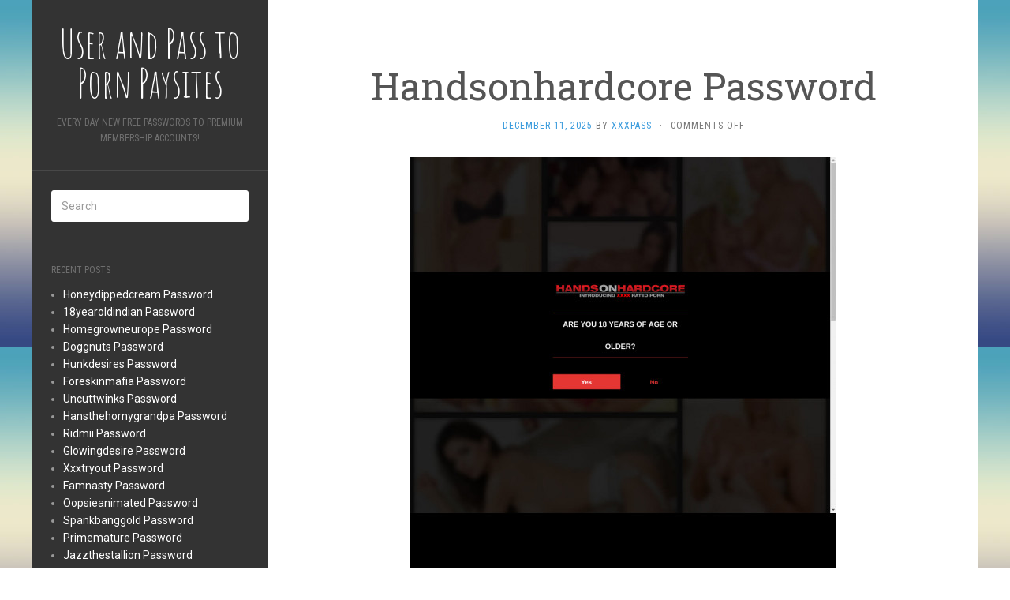

--- FILE ---
content_type: text/html; charset=UTF-8
request_url: https://userandpass.com/handsonhardcore-password/
body_size: 8767
content:
<!DOCTYPE html>
<html lang="en-US">
<head>
		<meta charset="UTF-8" />
	<meta http-equiv="X-UA-Compatible" content="IE=edge">
	<meta name="viewport" content="width=device-width, initial-scale=1.0" />
	<link rel="profile" href="https://gmpg.org/xfn/11" />
	<link rel="pingback" href="https://userandpass.com/xmlrpc.php" />
	<script type="application/ld+json">
	{"@context":"https://schema.org","@type":"BreadcrumbList","itemListElement":[{"@type":"ListItem","position":1,"name":"Free Membership Passwords","item":"http://userandpass.com/category/free-membership-passwords/"},{"@type":"ListItem","position":2,"name":"Handsonhardcore Password"}]}
	</script>
<title>Handsonhardcore Password &#8211; User and Pass to Porn Paysites</title>
<meta name='robots' content='max-image-preview:large' />
<link rel='dns-prefetch' href='//fonts.googleapis.com' />
<link rel='dns-prefetch' href='//s.w.org' />
<link rel="alternate" type="application/rss+xml" title="User and Pass to Porn Paysites &raquo; Feed" href="https://userandpass.com/feed/" />
<link rel="alternate" type="application/rss+xml" title="User and Pass to Porn Paysites &raquo; Comments Feed" href="https://userandpass.com/comments/feed/" />


<!-- Last Modified Schema is inserted by the WP Last Modified Info plugin v1.7.6 - https://wordpress.org/plugins/wp-last-modified-info/ -->
<script type="application/ld+json">{"@context":"http:\/\/schema.org\/","@type":"CreativeWork","dateModified":"2025-12-11T23:33:07-06:00","headline":"Handsonhardcore Password","description":"When you&#8217;re a world-famous adult filmmaker, sexual artist, corrupter of social mores, as well as destroyer of social as well as sex-related taboos, you&#8217;re going to get your hands filthy. For Denys Defrancesco, lord and master of the unique DDF porno realm, Hands On Hardcore is the excellent showcase for his relatively endless carnal creative thinking. Shot and streaming in","mainEntityOfPage":{"@type":"WebPage","@id":"http:\/\/userandpass.com\/handsonhardcore-password\/"},"author":{"@type":"Person","name":"","url":"http:\/\/userandpass.com\/author\/","description":""}}</script>

<script type="text/javascript">
window._wpemojiSettings = {"baseUrl":"https:\/\/s.w.org\/images\/core\/emoji\/14.0.0\/72x72\/","ext":".png","svgUrl":"https:\/\/s.w.org\/images\/core\/emoji\/14.0.0\/svg\/","svgExt":".svg","source":{"concatemoji":"http:\/\/userandpass.com\/wp-includes\/js\/wp-emoji-release.min.js?ver=6.0"}};
/*! This file is auto-generated */
!function(e,a,t){var n,r,o,i=a.createElement("canvas"),p=i.getContext&&i.getContext("2d");function s(e,t){var a=String.fromCharCode,e=(p.clearRect(0,0,i.width,i.height),p.fillText(a.apply(this,e),0,0),i.toDataURL());return p.clearRect(0,0,i.width,i.height),p.fillText(a.apply(this,t),0,0),e===i.toDataURL()}function c(e){var t=a.createElement("script");t.src=e,t.defer=t.type="text/javascript",a.getElementsByTagName("head")[0].appendChild(t)}for(o=Array("flag","emoji"),t.supports={everything:!0,everythingExceptFlag:!0},r=0;r<o.length;r++)t.supports[o[r]]=function(e){if(!p||!p.fillText)return!1;switch(p.textBaseline="top",p.font="600 32px Arial",e){case"flag":return s([127987,65039,8205,9895,65039],[127987,65039,8203,9895,65039])?!1:!s([55356,56826,55356,56819],[55356,56826,8203,55356,56819])&&!s([55356,57332,56128,56423,56128,56418,56128,56421,56128,56430,56128,56423,56128,56447],[55356,57332,8203,56128,56423,8203,56128,56418,8203,56128,56421,8203,56128,56430,8203,56128,56423,8203,56128,56447]);case"emoji":return!s([129777,127995,8205,129778,127999],[129777,127995,8203,129778,127999])}return!1}(o[r]),t.supports.everything=t.supports.everything&&t.supports[o[r]],"flag"!==o[r]&&(t.supports.everythingExceptFlag=t.supports.everythingExceptFlag&&t.supports[o[r]]);t.supports.everythingExceptFlag=t.supports.everythingExceptFlag&&!t.supports.flag,t.DOMReady=!1,t.readyCallback=function(){t.DOMReady=!0},t.supports.everything||(n=function(){t.readyCallback()},a.addEventListener?(a.addEventListener("DOMContentLoaded",n,!1),e.addEventListener("load",n,!1)):(e.attachEvent("onload",n),a.attachEvent("onreadystatechange",function(){"complete"===a.readyState&&t.readyCallback()})),(e=t.source||{}).concatemoji?c(e.concatemoji):e.wpemoji&&e.twemoji&&(c(e.twemoji),c(e.wpemoji)))}(window,document,window._wpemojiSettings);
</script>
<style type="text/css">
img.wp-smiley,
img.emoji {
	display: inline !important;
	border: none !important;
	box-shadow: none !important;
	height: 1em !important;
	width: 1em !important;
	margin: 0 0.07em !important;
	vertical-align: -0.1em !important;
	background: none !important;
	padding: 0 !important;
}
</style>
	<link rel='stylesheet' id='wp-block-library-css' href="https://userandpass.com/wp-includes/css/dist/block-library/style.min.css?ver=6.0" media='all' />
<style id='global-styles-inline-css' type='text/css'>
body{--wp--preset--color--black: #000000;--wp--preset--color--cyan-bluish-gray: #abb8c3;--wp--preset--color--white: #ffffff;--wp--preset--color--pale-pink: #f78da7;--wp--preset--color--vivid-red: #cf2e2e;--wp--preset--color--luminous-vivid-orange: #ff6900;--wp--preset--color--luminous-vivid-amber: #fcb900;--wp--preset--color--light-green-cyan: #7bdcb5;--wp--preset--color--vivid-green-cyan: #00d084;--wp--preset--color--pale-cyan-blue: #8ed1fc;--wp--preset--color--vivid-cyan-blue: #0693e3;--wp--preset--color--vivid-purple: #9b51e0;--wp--preset--gradient--vivid-cyan-blue-to-vivid-purple: linear-gradient(135deg,rgba(6,147,227,1) 0%,rgb(155,81,224) 100%);--wp--preset--gradient--light-green-cyan-to-vivid-green-cyan: linear-gradient(135deg,rgb(122,220,180) 0%,rgb(0,208,130) 100%);--wp--preset--gradient--luminous-vivid-amber-to-luminous-vivid-orange: linear-gradient(135deg,rgba(252,185,0,1) 0%,rgba(255,105,0,1) 100%);--wp--preset--gradient--luminous-vivid-orange-to-vivid-red: linear-gradient(135deg,rgba(255,105,0,1) 0%,rgb(207,46,46) 100%);--wp--preset--gradient--very-light-gray-to-cyan-bluish-gray: linear-gradient(135deg,rgb(238,238,238) 0%,rgb(169,184,195) 100%);--wp--preset--gradient--cool-to-warm-spectrum: linear-gradient(135deg,rgb(74,234,220) 0%,rgb(151,120,209) 20%,rgb(207,42,186) 40%,rgb(238,44,130) 60%,rgb(251,105,98) 80%,rgb(254,248,76) 100%);--wp--preset--gradient--blush-light-purple: linear-gradient(135deg,rgb(255,206,236) 0%,rgb(152,150,240) 100%);--wp--preset--gradient--blush-bordeaux: linear-gradient(135deg,rgb(254,205,165) 0%,rgb(254,45,45) 50%,rgb(107,0,62) 100%);--wp--preset--gradient--luminous-dusk: linear-gradient(135deg,rgb(255,203,112) 0%,rgb(199,81,192) 50%,rgb(65,88,208) 100%);--wp--preset--gradient--pale-ocean: linear-gradient(135deg,rgb(255,245,203) 0%,rgb(182,227,212) 50%,rgb(51,167,181) 100%);--wp--preset--gradient--electric-grass: linear-gradient(135deg,rgb(202,248,128) 0%,rgb(113,206,126) 100%);--wp--preset--gradient--midnight: linear-gradient(135deg,rgb(2,3,129) 0%,rgb(40,116,252) 100%);--wp--preset--duotone--dark-grayscale: url('#wp-duotone-dark-grayscale');--wp--preset--duotone--grayscale: url('#wp-duotone-grayscale');--wp--preset--duotone--purple-yellow: url('#wp-duotone-purple-yellow');--wp--preset--duotone--blue-red: url('#wp-duotone-blue-red');--wp--preset--duotone--midnight: url('#wp-duotone-midnight');--wp--preset--duotone--magenta-yellow: url('#wp-duotone-magenta-yellow');--wp--preset--duotone--purple-green: url('#wp-duotone-purple-green');--wp--preset--duotone--blue-orange: url('#wp-duotone-blue-orange');--wp--preset--font-size--small: 13px;--wp--preset--font-size--medium: 20px;--wp--preset--font-size--large: 36px;--wp--preset--font-size--x-large: 42px;}.has-black-color{color: var(--wp--preset--color--black) !important;}.has-cyan-bluish-gray-color{color: var(--wp--preset--color--cyan-bluish-gray) !important;}.has-white-color{color: var(--wp--preset--color--white) !important;}.has-pale-pink-color{color: var(--wp--preset--color--pale-pink) !important;}.has-vivid-red-color{color: var(--wp--preset--color--vivid-red) !important;}.has-luminous-vivid-orange-color{color: var(--wp--preset--color--luminous-vivid-orange) !important;}.has-luminous-vivid-amber-color{color: var(--wp--preset--color--luminous-vivid-amber) !important;}.has-light-green-cyan-color{color: var(--wp--preset--color--light-green-cyan) !important;}.has-vivid-green-cyan-color{color: var(--wp--preset--color--vivid-green-cyan) !important;}.has-pale-cyan-blue-color{color: var(--wp--preset--color--pale-cyan-blue) !important;}.has-vivid-cyan-blue-color{color: var(--wp--preset--color--vivid-cyan-blue) !important;}.has-vivid-purple-color{color: var(--wp--preset--color--vivid-purple) !important;}.has-black-background-color{background-color: var(--wp--preset--color--black) !important;}.has-cyan-bluish-gray-background-color{background-color: var(--wp--preset--color--cyan-bluish-gray) !important;}.has-white-background-color{background-color: var(--wp--preset--color--white) !important;}.has-pale-pink-background-color{background-color: var(--wp--preset--color--pale-pink) !important;}.has-vivid-red-background-color{background-color: var(--wp--preset--color--vivid-red) !important;}.has-luminous-vivid-orange-background-color{background-color: var(--wp--preset--color--luminous-vivid-orange) !important;}.has-luminous-vivid-amber-background-color{background-color: var(--wp--preset--color--luminous-vivid-amber) !important;}.has-light-green-cyan-background-color{background-color: var(--wp--preset--color--light-green-cyan) !important;}.has-vivid-green-cyan-background-color{background-color: var(--wp--preset--color--vivid-green-cyan) !important;}.has-pale-cyan-blue-background-color{background-color: var(--wp--preset--color--pale-cyan-blue) !important;}.has-vivid-cyan-blue-background-color{background-color: var(--wp--preset--color--vivid-cyan-blue) !important;}.has-vivid-purple-background-color{background-color: var(--wp--preset--color--vivid-purple) !important;}.has-black-border-color{border-color: var(--wp--preset--color--black) !important;}.has-cyan-bluish-gray-border-color{border-color: var(--wp--preset--color--cyan-bluish-gray) !important;}.has-white-border-color{border-color: var(--wp--preset--color--white) !important;}.has-pale-pink-border-color{border-color: var(--wp--preset--color--pale-pink) !important;}.has-vivid-red-border-color{border-color: var(--wp--preset--color--vivid-red) !important;}.has-luminous-vivid-orange-border-color{border-color: var(--wp--preset--color--luminous-vivid-orange) !important;}.has-luminous-vivid-amber-border-color{border-color: var(--wp--preset--color--luminous-vivid-amber) !important;}.has-light-green-cyan-border-color{border-color: var(--wp--preset--color--light-green-cyan) !important;}.has-vivid-green-cyan-border-color{border-color: var(--wp--preset--color--vivid-green-cyan) !important;}.has-pale-cyan-blue-border-color{border-color: var(--wp--preset--color--pale-cyan-blue) !important;}.has-vivid-cyan-blue-border-color{border-color: var(--wp--preset--color--vivid-cyan-blue) !important;}.has-vivid-purple-border-color{border-color: var(--wp--preset--color--vivid-purple) !important;}.has-vivid-cyan-blue-to-vivid-purple-gradient-background{background: var(--wp--preset--gradient--vivid-cyan-blue-to-vivid-purple) !important;}.has-light-green-cyan-to-vivid-green-cyan-gradient-background{background: var(--wp--preset--gradient--light-green-cyan-to-vivid-green-cyan) !important;}.has-luminous-vivid-amber-to-luminous-vivid-orange-gradient-background{background: var(--wp--preset--gradient--luminous-vivid-amber-to-luminous-vivid-orange) !important;}.has-luminous-vivid-orange-to-vivid-red-gradient-background{background: var(--wp--preset--gradient--luminous-vivid-orange-to-vivid-red) !important;}.has-very-light-gray-to-cyan-bluish-gray-gradient-background{background: var(--wp--preset--gradient--very-light-gray-to-cyan-bluish-gray) !important;}.has-cool-to-warm-spectrum-gradient-background{background: var(--wp--preset--gradient--cool-to-warm-spectrum) !important;}.has-blush-light-purple-gradient-background{background: var(--wp--preset--gradient--blush-light-purple) !important;}.has-blush-bordeaux-gradient-background{background: var(--wp--preset--gradient--blush-bordeaux) !important;}.has-luminous-dusk-gradient-background{background: var(--wp--preset--gradient--luminous-dusk) !important;}.has-pale-ocean-gradient-background{background: var(--wp--preset--gradient--pale-ocean) !important;}.has-electric-grass-gradient-background{background: var(--wp--preset--gradient--electric-grass) !important;}.has-midnight-gradient-background{background: var(--wp--preset--gradient--midnight) !important;}.has-small-font-size{font-size: var(--wp--preset--font-size--small) !important;}.has-medium-font-size{font-size: var(--wp--preset--font-size--medium) !important;}.has-large-font-size{font-size: var(--wp--preset--font-size--large) !important;}.has-x-large-font-size{font-size: var(--wp--preset--font-size--x-large) !important;}
</style>
<link rel='stylesheet' id='flat-fonts-css' href='//fonts.googleapis.com/css?family=Amatic+SC%7CRoboto:400,700%7CRoboto+Slab%7CRoboto+Condensed' media='all' />
<link rel='stylesheet' id='flat-theme-css' href="https://userandpass.com/wp-content/themes/flat/assets/css/flat.min.css?ver=1.7.1" media='all' />
<link rel='stylesheet' id='flat-style-css' href="https://userandpass.com/wp-content/themes/flat/style.css?ver=6.0" media='all' />
<script src="https://userandpass.com/wp-includes/js/jquery/jquery.min.js?ver=3.6.0" id='jquery-core-js'></script>
<script src="https://userandpass.com/wp-includes/js/jquery/jquery-migrate.min.js?ver=3.3.2" id='jquery-migrate-js'></script>
<script src="https://userandpass.com/wp-content/themes/flat/assets/js/flat.min.js?ver=1.7.1" id='flat-js-js'></script>
<!--[if lt IE 9]>
<script src='http://userandpass.com/wp-content/themes/flat/assets/js/html5shiv.min.js?ver=3.7.2' id='html5shiv-js'></script>
<![endif]-->
<link rel="https://api.w.org/" href="https://userandpass.com/wp-json/" /><link rel="alternate" type="application/json" href="https://userandpass.com/wp-json/wp/v2/posts/40419" /><link rel="canonical" href="https://userandpass.com/handsonhardcore-password/" />
<link rel="alternate" type="application/json+oembed" href="https://userandpass.com/wp-json/oembed/1.0/embed?url=http%3A%2F%2Fuserandpass.com%2Fhandsonhardcore-password%2F" />
<link rel="alternate" type="text/xml+oembed" href="https://userandpass.com/wp-json/oembed/1.0/embed?url=http%3A%2F%2Fuserandpass.com%2Fhandsonhardcore-password%2F&#038;format=xml" />
<style id="wplmi-inline-css" type="text/css"> span.wplmi-user-avatar { width: 16px;display: inline-block !important;flex-shrink: 0; } img.wplmi-elementor-avatar { border-radius: 100%;margin-right: 3px; } 

</style>
<style type="text/css"></style><style type="text/css">#masthead .site-title {font-family:Amatic SC}body {font-family:Roboto }h1,h2,h3,h4,h5,h6 {font-family:Roboto Slab}#masthead .site-description, .hentry .entry-meta {font-family:Roboto Condensed}</style><style type="text/css" id="custom-background-css">
body.custom-background { background-image: url("http://userandpass.com/wp-content/themes/flat/assets/img/default-background.jpg"); background-position: left top; background-size: auto; background-repeat: repeat; background-attachment: scroll; }
</style>
		</head>

<body class="post-template-default single single-post postid-40419 single-format-standard custom-background" itemscope itemtype="http://schema.org/WebPage">
<div id="page">
	<div class="container">
		<div class="row row-offcanvas row-offcanvas-left">
			<div id="secondary" class="col-lg-3">
								<header id="masthead" class="site-header" role="banner">
										<div class="hgroup">
						<h1 class="site-title display-title"><a href="https://userandpass.com/" title="User and Pass to Porn Paysites" rel="home"><span itemprop="name">User and Pass to Porn Paysites</span></a></h1><h2 itemprop="description" class="site-description">Every day new free passwords to premium membership accounts!</h2>					</div>
					<button type="button" class="btn btn-link hidden-lg toggle-sidebar" data-toggle="offcanvas" aria-label="Sidebar"><i class="fa fa-gear"></i></button>
					<button type="button" class="btn btn-link hidden-lg toggle-navigation" aria-label="Navigation Menu"><i class="fa fa-bars"></i></button>
					<nav id="site-navigation" class="navigation main-navigation" role="navigation">
						<div class="nav-menu"></div>
					</nav>
									</header>
				
				<div class="sidebar-offcanvas">
					<div id="main-sidebar" class="widget-area" role="complementary">
											<aside id="search-2" class="widget widget_search">
	<form method="get" id="searchform" action="https://userandpass.com/">
		<label for="s" class="assistive-text">Search</label>
		<input type="text" class="field" name="s" id="s" placeholder="Search" />
		<input type="submit" class="submit" name="submit" id="searchsubmit" value="Search" />
	</form>
					</aside>

							<aside id="recent-posts-2" class="widget widget_recent_entries">

								<h3 class='widget-title'>Recent Posts</h3>

		<ul>
											<li>
					<a href="https://userandpass.com/honeydippedcream-password/">Honeydippedcream Password</a>
									</li>
											<li>
					<a href="https://userandpass.com/18yearoldindian-password/">18yearoldindian Password</a>
									</li>
											<li>
					<a href="https://userandpass.com/homegrowneurope-password/">Homegrowneurope Password</a>
									</li>
											<li>
					<a href="https://userandpass.com/doggnuts-password/">Doggnuts Password</a>
									</li>
											<li>
					<a href="https://userandpass.com/hunkdesires-password/">Hunkdesires Password</a>
									</li>
											<li>
					<a href="https://userandpass.com/foreskinmafia-password/">Foreskinmafia Password</a>
									</li>
											<li>
					<a href="https://userandpass.com/uncuttwinks-password/">Uncuttwinks Password</a>
									</li>
											<li>
					<a href="https://userandpass.com/hansthehornygrandpa-password/">Hansthehornygrandpa Password</a>
									</li>
											<li>
					<a href="https://userandpass.com/ridmii-password/">Ridmii Password</a>
									</li>
											<li>
					<a href="https://userandpass.com/glowingdesire-password/">Glowingdesire Password</a>
									</li>
											<li>
					<a href="https://userandpass.com/xxxtryout-password/">Xxxtryout Password</a>
									</li>
											<li>
					<a href="https://userandpass.com/famnasty-password/">Famnasty Password</a>
									</li>
											<li>
					<a href="https://userandpass.com/oopsieanimated-password/">Oopsieanimated Password</a>
									</li>
											<li>
					<a href="https://userandpass.com/spankbanggold-password/">Spankbanggold Password</a>
									</li>
											<li>
					<a href="https://userandpass.com/primemature-password/">Primemature Password</a>
									</li>
											<li>
					<a href="https://userandpass.com/jazzthestallion-password/">Jazzthestallion Password</a>
									</li>
											<li>
					<a href="https://userandpass.com/nikkisfetishes-password/">Nikkisfetishes Password</a>
									</li>
											<li>
					<a href="https://userandpass.com/sarinaandrobin-password/">Sarinaandrobin Password</a>
									</li>
											<li>
					<a href="https://userandpass.com/sydneyscreams-password/">Sydneyscreams Password</a>
									</li>
											<li>
					<a href="https://userandpass.com/latinalez-password/">Latinalez Password</a>
									</li>
											<li>
					<a href="https://userandpass.com/steplatina-password/">Steplatina Password</a>
									</li>
											<li>
					<a href="https://userandpass.com/pissheroff-password/">Pissheroff Password</a>
									</li>
											<li>
					<a href="https://userandpass.com/fantasypov-password/">Fantasypov Password</a>
									</li>
											<li>
					<a href="https://userandpass.com/bigboobdaria-password/">Bigboobdaria Password</a>
									</li>
											<li>
					<a href="https://userandpass.com/eroutique-password/">Eroutique Password</a>
									</li>
					</ul>

							</aside>
					<aside id="categories-2" class="widget widget_categories">
						<h3 class='widget-title'>Categories</h3>

			<ul>
					<li class="cat-item cat-item-2"><a href="https://userandpass.com/category/free-membership-passwords/" title="Free Membership Passwords">Free Membership Passwords</a>
</li>
			</ul>

								</aside>
					<aside id="archives-2" class="widget widget_archive">
						<h3 class='widget-title'>Archives</h3>

			<ul>
					<li><a href="https://userandpass.com/2025/12/">December 2025</a></li>
	<li><a href="https://userandpass.com/2025/11/">November 2025</a></li>
	<li><a href="https://userandpass.com/2025/10/">October 2025</a></li>
	<li><a href="https://userandpass.com/2025/09/">September 2025</a></li>
	<li><a href="https://userandpass.com/2025/08/">August 2025</a></li>
	<li><a href="https://userandpass.com/2025/07/">July 2025</a></li>
	<li><a href="https://userandpass.com/2025/06/">June 2025</a></li>
	<li><a href="https://userandpass.com/2025/05/">May 2025</a></li>
	<li><a href="https://userandpass.com/2025/04/">April 2025</a></li>
	<li><a href="https://userandpass.com/2025/03/">March 2025</a></li>
	<li><a href="https://userandpass.com/2025/02/">February 2025</a></li>
	<li><a href="https://userandpass.com/2025/01/">January 2025</a></li>
	<li><a href="https://userandpass.com/2024/12/">December 2024</a></li>
	<li><a href="https://userandpass.com/2024/11/">November 2024</a></li>
	<li><a href="https://userandpass.com/2024/10/">October 2024</a></li>
	<li><a href="https://userandpass.com/2024/09/">September 2024</a></li>
	<li><a href="https://userandpass.com/2024/08/">August 2024</a></li>
	<li><a href="https://userandpass.com/2024/07/">July 2024</a></li>
	<li><a href="https://userandpass.com/2024/06/">June 2024</a></li>
	<li><a href="https://userandpass.com/2024/05/">May 2024</a></li>
	<li><a href="https://userandpass.com/2024/04/">April 2024</a></li>
	<li><a href="https://userandpass.com/2024/03/">March 2024</a></li>
	<li><a href="https://userandpass.com/2024/02/">February 2024</a></li>
	<li><a href="https://userandpass.com/2024/01/">January 2024</a></li>
	<li><a href="https://userandpass.com/2023/12/">December 2023</a></li>
	<li><a href="https://userandpass.com/2023/11/">November 2023</a></li>
	<li><a href="https://userandpass.com/2023/10/">October 2023</a></li>
	<li><a href="https://userandpass.com/2023/09/">September 2023</a></li>
	<li><a href="https://userandpass.com/2023/08/">August 2023</a></li>
	<li><a href="https://userandpass.com/2023/07/">July 2023</a></li>
	<li><a href="https://userandpass.com/2023/06/">June 2023</a></li>
	<li><a href="https://userandpass.com/2023/05/">May 2023</a></li>
	<li><a href="https://userandpass.com/2023/04/">April 2023</a></li>
	<li><a href="https://userandpass.com/2023/03/">March 2023</a></li>
	<li><a href="https://userandpass.com/2023/02/">February 2023</a></li>
	<li><a href="https://userandpass.com/2023/01/">January 2023</a></li>
	<li><a href="https://userandpass.com/2022/12/">December 2022</a></li>
	<li><a href="https://userandpass.com/2022/11/">November 2022</a></li>
	<li><a href="https://userandpass.com/2022/10/">October 2022</a></li>
	<li><a href="https://userandpass.com/2022/09/">September 2022</a></li>
	<li><a href="https://userandpass.com/2022/08/">August 2022</a></li>
	<li><a href="https://userandpass.com/2022/07/">July 2022</a></li>
	<li><a href="https://userandpass.com/2022/06/">June 2022</a></li>
	<li><a href="https://userandpass.com/2022/05/">May 2022</a></li>
	<li><a href="https://userandpass.com/2022/04/">April 2022</a></li>
	<li><a href="https://userandpass.com/2022/03/">March 2022</a></li>
	<li><a href="https://userandpass.com/2022/02/">February 2022</a></li>
	<li><a href="https://userandpass.com/2022/01/">January 2022</a></li>
	<li><a href="https://userandpass.com/2021/12/">December 2021</a></li>
	<li><a href="https://userandpass.com/2021/11/">November 2021</a></li>
	<li><a href="https://userandpass.com/2021/10/">October 2021</a></li>
	<li><a href="https://userandpass.com/2021/09/">September 2021</a></li>
	<li><a href="https://userandpass.com/2021/08/">August 2021</a></li>
	<li><a href="https://userandpass.com/2021/07/">July 2021</a></li>
	<li><a href="https://userandpass.com/2021/06/">June 2021</a></li>
	<li><a href="https://userandpass.com/2021/05/">May 2021</a></li>
	<li><a href="https://userandpass.com/2021/04/">April 2021</a></li>
	<li><a href="https://userandpass.com/2021/03/">March 2021</a></li>
	<li><a href="https://userandpass.com/2021/02/">February 2021</a></li>
	<li><a href="https://userandpass.com/2021/01/">January 2021</a></li>
	<li><a href="https://userandpass.com/2020/12/">December 2020</a></li>
	<li><a href="https://userandpass.com/2020/11/">November 2020</a></li>
	<li><a href="https://userandpass.com/2020/10/">October 2020</a></li>
	<li><a href="https://userandpass.com/2020/09/">September 2020</a></li>
	<li><a href="https://userandpass.com/2020/08/">August 2020</a></li>
	<li><a href="https://userandpass.com/2020/07/">July 2020</a></li>
	<li><a href="https://userandpass.com/2020/06/">June 2020</a></li>
	<li><a href="https://userandpass.com/2020/05/">May 2020</a></li>
	<li><a href="https://userandpass.com/2020/04/">April 2020</a></li>
	<li><a href="https://userandpass.com/2020/03/">March 2020</a></li>
	<li><a href="https://userandpass.com/2020/02/">February 2020</a></li>
	<li><a href="https://userandpass.com/2020/01/">January 2020</a></li>
	<li><a href="https://userandpass.com/2019/12/">December 2019</a></li>
	<li><a href="https://userandpass.com/2019/11/">November 2019</a></li>
	<li><a href="https://userandpass.com/2019/10/">October 2019</a></li>
	<li><a href="https://userandpass.com/2019/09/">September 2019</a></li>
	<li><a href="https://userandpass.com/2019/08/">August 2019</a></li>
	<li><a href="https://userandpass.com/2019/07/">July 2019</a></li>
	<li><a href="https://userandpass.com/2019/06/">June 2019</a></li>
	<li><a href="https://userandpass.com/2019/03/">March 2019</a></li>
	<li><a href="https://userandpass.com/2019/02/">February 2019</a></li>
	<li><a href="https://userandpass.com/2019/01/">January 2019</a></li>
	<li><a href="https://userandpass.com/2018/12/">December 2018</a></li>
	<li><a href="https://userandpass.com/2018/11/">November 2018</a></li>
	<li><a href="https://userandpass.com/2018/10/">October 2018</a></li>
	<li><a href="https://userandpass.com/2018/09/">September 2018</a></li>
	<li><a href="https://userandpass.com/2018/08/">August 2018</a></li>
	<li><a href="https://userandpass.com/2018/07/">July 2018</a></li>
	<li><a href="https://userandpass.com/2018/06/">June 2018</a></li>
	<li><a href="https://userandpass.com/2018/05/">May 2018</a></li>
	<li><a href="https://userandpass.com/2018/04/">April 2018</a></li>
	<li><a href="https://userandpass.com/2018/03/">March 2018</a></li>
	<li><a href="https://userandpass.com/2018/02/">February 2018</a></li>
	<li><a href="https://userandpass.com/2018/01/">January 2018</a></li>
	<li><a href="https://userandpass.com/2017/12/">December 2017</a></li>
	<li><a href="https://userandpass.com/2017/11/">November 2017</a></li>
	<li><a href="https://userandpass.com/2017/10/">October 2017</a></li>
	<li><a href="https://userandpass.com/2017/09/">September 2017</a></li>
	<li><a href="https://userandpass.com/2017/08/">August 2017</a></li>
	<li><a href="https://userandpass.com/2017/07/">July 2017</a></li>
	<li><a href="https://userandpass.com/2017/06/">June 2017</a></li>
	<li><a href="https://userandpass.com/2017/05/">May 2017</a></li>
	<li><a href="https://userandpass.com/2017/04/">April 2017</a></li>
	<li><a href="https://userandpass.com/2017/03/">March 2017</a></li>
	<li><a href="https://userandpass.com/2017/02/">February 2017</a></li>
	<li><a href="https://userandpass.com/2017/01/">January 2017</a></li>
	<li><a href="https://userandpass.com/2016/12/">December 2016</a></li>
	<li><a href="https://userandpass.com/2016/11/">November 2016</a></li>
	<li><a href="https://userandpass.com/2016/10/">October 2016</a></li>
	<li><a href="https://userandpass.com/2016/09/">September 2016</a></li>
	<li><a href="https://userandpass.com/2016/08/">August 2016</a></li>
	<li><a href="https://userandpass.com/2016/07/">July 2016</a></li>
	<li><a href="https://userandpass.com/2016/06/">June 2016</a></li>
	<li><a href="https://userandpass.com/2016/05/">May 2016</a></li>
	<li><a href="https://userandpass.com/2016/04/">April 2016</a></li>
	<li><a href="https://userandpass.com/2016/03/">March 2016</a></li>
	<li><a href="https://userandpass.com/2016/02/">February 2016</a></li>
	<li><a href="https://userandpass.com/2016/01/">January 2016</a></li>
	<li><a href="https://userandpass.com/2015/12/">December 2015</a></li>
	<li><a href="https://userandpass.com/2015/11/">November 2015</a></li>
	<li><a href="https://userandpass.com/2015/10/">October 2015</a></li>
	<li><a href="https://userandpass.com/2015/09/">September 2015</a></li>
	<li><a href="https://userandpass.com/2015/08/">August 2015</a></li>
	<li><a href="https://userandpass.com/2015/07/">July 2015</a></li>
	<li><a href="https://userandpass.com/2015/06/">June 2015</a></li>
			</ul>

								</aside>
					<aside id="tag_cloud-2" class="widget widget_tag_cloud">
						<h3 class='widget-title'>Tags</h3>
<div class="tagcloud"><a href="https://userandpass.com/tag/access/" class="tag-cloud-link tag-link-129725 tag-link-position-1" style="font-size: 20.782608695652pt;" aria-label="access (7,652 items)">access</a>
<a href="https://userandpass.com/tag/account/" class="tag-cloud-link tag-link-129726 tag-link-position-2" style="font-size: 20.782608695652pt;" aria-label="account (7,652 items)">account</a>
<a href="https://userandpass.com/tag/amateur-porn/" class="tag-cloud-link tag-link-13614 tag-link-position-3" style="font-size: 13.173913043478pt;" aria-label="amateur porn (2,395 items)">amateur porn</a>
<a href="https://userandpass.com/tag/anal-porn/" class="tag-cloud-link tag-link-13617 tag-link-position-4" style="font-size: 19.869565217391pt;" aria-label="anal porn (6,558 items)">anal porn</a>
<a href="https://userandpass.com/tag/asian-porn/" class="tag-cloud-link tag-link-13627 tag-link-position-5" style="font-size: 9.6739130434783pt;" aria-label="asian porn (1,415 items)">asian porn</a>
<a href="https://userandpass.com/tag/ass-porn/" class="tag-cloud-link tag-link-13618 tag-link-position-6" style="font-size: 21.847826086957pt;" aria-label="ass porn (9,011 items)">ass porn</a>
<a href="https://userandpass.com/tag/babe-porn/" class="tag-cloud-link tag-link-13809 tag-link-position-7" style="font-size: 13.630434782609pt;" aria-label="babe porn (2,574 items)">babe porn</a>
<a href="https://userandpass.com/tag/black-porn/" class="tag-cloud-link tag-link-13626 tag-link-position-8" style="font-size: 16.217391304348pt;" aria-label="black porn (3,835 items)">black porn</a>
<a href="https://userandpass.com/tag/blonde-porn/" class="tag-cloud-link tag-link-13620 tag-link-position-9" style="font-size: 12.717391304348pt;" aria-label="blonde porn (2,263 items)">blonde porn</a>
<a href="https://userandpass.com/tag/blowjob-porn/" class="tag-cloud-link tag-link-13615 tag-link-position-10" style="font-size: 12.413043478261pt;" aria-label="blowjob porn (2,149 items)">blowjob porn</a>
<a href="https://userandpass.com/tag/cocks-porn/" class="tag-cloud-link tag-link-13624 tag-link-position-11" style="font-size: 11.5pt;" aria-label="cocks porn (1,841 items)">cocks porn</a>
<a href="https://userandpass.com/tag/discount/" class="tag-cloud-link tag-link-24938 tag-link-position-12" style="font-size: 20.782608695652pt;" aria-label="discount (7,661 items)">discount</a>
<a href="https://userandpass.com/tag/episodes/" class="tag-cloud-link tag-link-24928 tag-link-position-13" style="font-size: 20.782608695652pt;" aria-label="episodes (7,654 items)">episodes</a>
<a href="https://userandpass.com/tag/erotic-porn/" class="tag-cloud-link tag-link-14138 tag-link-position-14" style="font-size: 8.4565217391304pt;" aria-label="erotic porn (1,181 items)">erotic porn</a>
<a href="https://userandpass.com/tag/facial-porn/" class="tag-cloud-link tag-link-13616 tag-link-position-15" style="font-size: 9.8260869565217pt;" aria-label="facial porn (1,461 items)">facial porn</a>
<a href="https://userandpass.com/tag/fetish-porn/" class="tag-cloud-link tag-link-3486 tag-link-position-16" style="font-size: 10.586956521739pt;" aria-label="fetish porn (1,621 items)">fetish porn</a>
<a href="https://userandpass.com/tag/free/" class="tag-cloud-link tag-link-13045 tag-link-position-17" style="font-size: 20.782608695652pt;" aria-label="free (7,655 items)">free</a>
<a href="https://userandpass.com/tag/galleries/" class="tag-cloud-link tag-link-94700 tag-link-position-18" style="font-size: 20.782608695652pt;" aria-label="galleries (7,655 items)">galleries</a>
<a href="https://userandpass.com/tag/gay-porn/" class="tag-cloud-link tag-link-13722 tag-link-position-19" style="font-size: 9.2173913043478pt;" aria-label="gay porn (1,325 items)">gay porn</a>
<a href="https://userandpass.com/tag/hardcore-porn/" class="tag-cloud-link tag-link-3149 tag-link-position-20" style="font-size: 15.304347826087pt;" aria-label="hardcore porn (3,284 items)">hardcore porn</a>
<a href="https://userandpass.com/tag/latina-porn/" class="tag-cloud-link tag-link-13629 tag-link-position-21" style="font-size: 8pt;" aria-label="latina porn (1,105 items)">latina porn</a>
<a href="https://userandpass.com/tag/lesbian-porn/" class="tag-cloud-link tag-link-13808 tag-link-position-22" style="font-size: 11.5pt;" aria-label="lesbian porn (1,878 items)">lesbian porn</a>
<a href="https://userandpass.com/tag/login/" class="tag-cloud-link tag-link-94218 tag-link-position-23" style="font-size: 20.782608695652pt;" aria-label="login (7,656 items)">login</a>
<a href="https://userandpass.com/tag/mature-porn/" class="tag-cloud-link tag-link-13623 tag-link-position-24" style="font-size: 8.6086956521739pt;" aria-label="mature porn (1,215 items)">mature porn</a>
<a href="https://userandpass.com/tag/members/" class="tag-cloud-link tag-link-24935 tag-link-position-25" style="font-size: 20.782608695652pt;" aria-label="members (7,657 items)">members</a>
<a href="https://userandpass.com/tag/milf-porn/" class="tag-cloud-link tag-link-13619 tag-link-position-26" style="font-size: 11.652173913043pt;" aria-label="milf porn (1,925 items)">milf porn</a>
<a href="https://userandpass.com/tag/movies/" class="tag-cloud-link tag-link-12859 tag-link-position-27" style="font-size: 20.782608695652pt;" aria-label="movies (7,659 items)">movies</a>
<a href="https://userandpass.com/tag/pass/" class="tag-cloud-link tag-link-24939 tag-link-position-28" style="font-size: 20.782608695652pt;" aria-label="pass (7,662 items)">pass</a>
<a href="https://userandpass.com/tag/passes/" class="tag-cloud-link tag-link-129734 tag-link-position-29" style="font-size: 20.782608695652pt;" aria-label="passes (7,652 items)">passes</a>
<a href="https://userandpass.com/tag/password/" class="tag-cloud-link tag-link-24940 tag-link-position-30" style="font-size: 20.782608695652pt;" aria-label="password (7,661 items)">password</a>
<a href="https://userandpass.com/tag/passwords/" class="tag-cloud-link tag-link-129735 tag-link-position-31" style="font-size: 20.782608695652pt;" aria-label="passwords (7,652 items)">passwords</a>
<a href="https://userandpass.com/tag/pics/" class="tag-cloud-link tag-link-13040 tag-link-position-32" style="font-size: 20.782608695652pt;" aria-label="pics (7,656 items)">pics</a>
<a href="https://userandpass.com/tag/pornstar-porn/" class="tag-cloud-link tag-link-13703 tag-link-position-33" style="font-size: 13.478260869565pt;" aria-label="pornstar porn (2,486 items)">pornstar porn</a>
<a href="https://userandpass.com/tag/public-porn/" class="tag-cloud-link tag-link-13750 tag-link-position-34" style="font-size: 17.282608695652pt;" aria-label="public porn (4,451 items)">public porn</a>
<a href="https://userandpass.com/tag/reddit/" class="tag-cloud-link tag-link-94221 tag-link-position-35" style="font-size: 20.782608695652pt;" aria-label="reddit (7,655 items)">reddit</a>
<a href="https://userandpass.com/tag/review/" class="tag-cloud-link tag-link-25043 tag-link-position-36" style="font-size: 20.782608695652pt;" aria-label="review (7,655 items)">review</a>
<a href="https://userandpass.com/tag/teen-porn/" class="tag-cloud-link tag-link-13704 tag-link-position-37" style="font-size: 15.913043478261pt;" aria-label="teen porn (3,668 items)">teen porn</a>
<a href="https://userandpass.com/tag/tit-porn/" class="tag-cloud-link tag-link-13613 tag-link-position-38" style="font-size: 22pt;" aria-label="tit porn (9,201 items)">tit porn</a>
<a href="https://userandpass.com/tag/torrent/" class="tag-cloud-link tag-link-129736 tag-link-position-39" style="font-size: 20.782608695652pt;" aria-label="torrent (7,652 items)">torrent</a>
<a href="https://userandpass.com/tag/toy-porn/" class="tag-cloud-link tag-link-13723 tag-link-position-40" style="font-size: 12.108695652174pt;" aria-label="toy porn (2,062 items)">toy porn</a>
<a href="https://userandpass.com/tag/updates/" class="tag-cloud-link tag-link-24929 tag-link-position-41" style="font-size: 20.782608695652pt;" aria-label="updates (7,655 items)">updates</a>
<a href="https://userandpass.com/tag/username/" class="tag-cloud-link tag-link-66936 tag-link-position-42" style="font-size: 20.782608695652pt;" aria-label="username (7,658 items)">username</a>
<a href="https://userandpass.com/tag/vids/" class="tag-cloud-link tag-link-13253 tag-link-position-43" style="font-size: 20.782608695652pt;" aria-label="vids (7,655 items)">vids</a>
<a href="https://userandpass.com/tag/wiki/" class="tag-cloud-link tag-link-24932 tag-link-position-44" style="font-size: 20.782608695652pt;" aria-label="wiki (7,655 items)">wiki</a>
<a href="https://userandpass.com/tag/xxx/" class="tag-cloud-link tag-link-66924 tag-link-position-45" style="font-size: 20.782608695652pt;" aria-label="xxx (7,654 items)">xxx</a></div>
					</aside>
											</div>
				</div>
			</div>

						<div id="primary" class="content-area col-lg-9" itemprop="mainContentOfPage">
							<div id="content" class="site-content" role="main" itemscope itemtype="http://schema.org/Article">
			<article id="post-40419" class="post-40419 post type-post status-publish format-standard hentry category-free-membership-passwords tag-access tag-account tag-discount tag-episodes tag-free tag-galleries tag-hands-on-hardcore tag-hands-on-hardcore-password tag-hands-on-hardcore-passwords tag-handsonhardcore tag-handsonhardcore-password tag-handsonhardcore-passwords tag-handsonhardcore-com tag-login tag-members tag-movies tag-pass tag-passes tag-password tag-passwords tag-pics tag-reddit tag-review tag-torrent tag-updates tag-username tag-vids tag-wiki tag-xxx">
	<header class="entry-header">
		<h1 class="entry-title" itemprop="name">Handsonhardcore Password</h1>
							<div class="entry-meta"><span class="entry-date"><a href="https://userandpass.com/handsonhardcore-password/" rel="bookmark"><time class="entry-date published" datetime="2025-12-11T23:33:07-06:00" itemprop="datepublished">December 11, 2025</time></a></span> by <span class="author vcard" itemscope itemprop="author" itemtype="http://schema.org/Person"><a class="url fn n" href="https://userandpass.com/author/xxxpass/" rel="author" itemprop="url"><span itemprop="name">xxxpass</span></a></span><span class="sep">&middot;</span><span class="comments-link"><span>Comments Off<span class="screen-reader-text"> on Handsonhardcore Password</span></span></span></div>
			</header>
		
	
	<div class="entry-content" itemprop="articleBody">
				<p align="center"><a href="https://pornworld.com/new-videos?aff=Z1UP370E1H___%20" target="blank"><img src="https://userandpass.com/wp-content/uploads/2020/07/wpid20657-hands-on-hardcore.jpg" class="screenshot" alt="hands on hardcore"></a></p>
<p>When you&rsquo;re a world-famous adult filmmaker, sexual artist, corrupter of social mores, as well as destroyer of social as well as sex-related taboos, you&rsquo;re going to get your hands filthy. For Denys Defrancesco, lord and master of the unique DDF porno realm, Hands On Hardcore is the excellent showcase for his relatively endless carnal creative thinking. Shot and streaming in HD and UHD videos, and with a handful of Virtual Reality experiences to drive you wild, Hands On Hardcore is one of Defrancesco&rsquo;s greatest success, an essential component of the DDF Network, as well as one hell of a wild time!</p>
<p>Username and password needed to login on <a href="https://pornworld.com/new-videos?aff=Z1UP370E1H___%20" target="blank">handsonhardcore.com</a>. If you want to use the access data click on the link below and go to the members area and then enter the data from the table below. It&rsquo;s really easy!</p>
<p><a href="https://pornworld.com/new-videos?aff=Z1UP370E1H___%20" target="blank">https://ma.handsonhardcore.com</a></p>
<ul><li>gisso1:gisso2</li><li>hguisnel:dtbgso</li><li>bluted:doggbert</li><li>loksi83:bodinho</li><li>donneil:golfer</li></ul>
<p>Sometimes, it may happen that the password may not be active. Do not worry because our site is very popular and someone else could use it. We have a special offer for you! Unlimited access to <a href="https://pornworld.com/new-videos?aff=Z1UP370E1H___%20" target="blank">https://handsonhardcore.com</a> for <strong>only $1!</strong></p>
							</div>
		<div class="tags-links"><a href="https://userandpass.com/tag/access/" rel="tag">access</a> <a href="https://userandpass.com/tag/account/" rel="tag">account</a> <a href="https://userandpass.com/tag/discount/" rel="tag">discount</a> <a href="https://userandpass.com/tag/episodes/" rel="tag">episodes</a> <a href="https://userandpass.com/tag/free/" rel="tag">free</a> <a href="https://userandpass.com/tag/galleries/" rel="tag">galleries</a> <a href="https://userandpass.com/tag/hands-on-hardcore/" rel="tag">hands on hardcore</a> <a href="https://userandpass.com/tag/hands-on-hardcore-password/" rel="tag">Hands On Hardcore password</a> <a href="https://userandpass.com/tag/hands-on-hardcore-passwords/" rel="tag">hands on hardcore passwords</a> <a href="https://userandpass.com/tag/handsonhardcore/" rel="tag">handsonhardcore</a> <a href="https://userandpass.com/tag/handsonhardcore-password/" rel="tag">handsonhardcore password</a> <a href="https://userandpass.com/tag/handsonhardcore-passwords/" rel="tag">handsonhardcore passwords</a> <a href="https://userandpass.com/tag/handsonhardcore-com/" rel="tag">handsonhardcore.com</a> <a href="https://userandpass.com/tag/login/" rel="tag">login</a> <a href="https://userandpass.com/tag/members/" rel="tag">members</a> <a href="https://userandpass.com/tag/movies/" rel="tag">movies</a> <a href="https://userandpass.com/tag/pass/" rel="tag">pass</a> <a href="https://userandpass.com/tag/passes/" rel="tag">passes</a> <a href="https://userandpass.com/tag/password/" rel="tag">password</a> <a href="https://userandpass.com/tag/passwords/" rel="tag">passwords</a> <a href="https://userandpass.com/tag/pics/" rel="tag">pics</a> <a href="https://userandpass.com/tag/reddit/" rel="tag">reddit</a> <a href="https://userandpass.com/tag/review/" rel="tag">review</a> <a href="https://userandpass.com/tag/torrent/" rel="tag">torrent</a> <a href="https://userandpass.com/tag/updates/" rel="tag">updates</a> <a href="https://userandpass.com/tag/username/" rel="tag">username</a> <a href="https://userandpass.com/tag/vids/" rel="tag">vids</a> <a href="https://userandpass.com/tag/wiki/" rel="tag">wiki</a> <a href="https://userandpass.com/tag/xxx/" rel="tag">xxx</a></div></article>
	
	<nav class="navigation post-navigation" aria-label="Posts">
		<h2 class="screen-reader-text">Post navigation</h2>
		<div class="nav-links"><div class="nav-previous"><a href="https://userandpass.com/hairytwatter-password/" rel="prev"><span class="meta-nav" aria-hidden="true">Previous</span> <span class="screen-reader-text">Previous post:</span> <span class="post-title">Hairytwatter Password</span></a></div><div class="nav-next"><a href="https://userandpass.com/hotlegsandfeet-password/" rel="next"><span class="meta-nav" aria-hidden="true">Next</span> <span class="screen-reader-text">Next post:</span> <span class="post-title">Hotlegsandfeet Password</span></a></div></div>
	</nav>			</div>
											<footer class="site-info" itemscope itemtype="http://schema.org/WPFooter">
										<a href="http://accountsz.com/" title="Accountsz.com - Free XXX Passwords">Proudly powered by AccountsZ</a>.
					Theme: Flat 1.7.1 by <a rel="nofollow" href="https://themeisle.com/themes/flat/" title="Flat WordPress Theme">Themeisle</a>.				</footer>
														</div>
					</div>
	</div>
</div>
<script defer src="https://static.cloudflareinsights.com/beacon.min.js/vcd15cbe7772f49c399c6a5babf22c1241717689176015" integrity="sha512-ZpsOmlRQV6y907TI0dKBHq9Md29nnaEIPlkf84rnaERnq6zvWvPUqr2ft8M1aS28oN72PdrCzSjY4U6VaAw1EQ==" data-cf-beacon='{"version":"2024.11.0","token":"5edd0090ea684941979ceb1613ee177f","r":1,"server_timing":{"name":{"cfCacheStatus":true,"cfEdge":true,"cfExtPri":true,"cfL4":true,"cfOrigin":true,"cfSpeedBrain":true},"location_startswith":null}}' crossorigin="anonymous"></script>
</body>
</html>